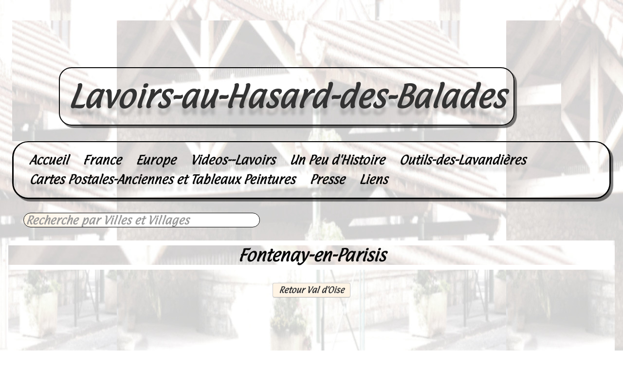

--- FILE ---
content_type: text/html
request_url: http://lavoirsauhasarddemesbalades.fr/fontenay-en-parisis.html
body_size: 4299
content:
<!doctype html><html lang="fr"><head><meta charset="utf-8"><title>Fontenay-en-Parisis</title><!--[if IE]><meta http-equiv="X-UA-Compatible" content="IE=edge,chrome=1"><![endif]--><meta name="author" content="Marcel Ludwig"><meta name="rating" content="General"><meta name="google-site-verification" content="24dj7frRo-IGYaB1j0QLpBmnbmE2tHD6_y6xaRynEks" /><meta name="generator" content="Lauyan TOWeb 6.2.7.707"><meta name="viewport" content="width=device-width, initial-scale=1.0"><link href="_scripts/bootstrap/css/bootstrap.min.css" rel="stylesheet"><link href="_scripts/css/reset.css" rel="stylesheet"><link href="http://fonts.googleapis.com/css?family=Paprika" rel="stylesheet"><link href="_frame/style.css" rel="stylesheet"><link rel="stylesheet" href="_scripts/photoswipe/photoswipe.css"><link rel="stylesheet" href="_scripts/photoswipe/default-skin/default-skin.css"><link rel="stylesheet" href="//maxcdn.bootstrapcdn.com/font-awesome/4.3.0/css/font-awesome.min.css"><!--[if lt IE 9]><link rel="stylesheet" href="_scripts/iealert/iealert/style.css"><script src="//html5shim.googlecode.com/svn/trunk/html5.js"></script><![endif]--><style>.alert a{color:#003399}.ta-left{text-align:left}.ta-center{text-align:center}.ta-justify{text-align:justify}.ta-right{text-align:right}.float-l{float:left}.float-r{float:right}.float-lpad{float:left;padding-right:1.5em;}.float-rpad{float:right;padding-left:1.5em;}</style><link href="_frame/print.css" rel="stylesheet" type="text/css" media="print" /></head><body oncontextmenu="return false;"><div id="site"><div id="page"><header><div id="toolbar1" class="navbar"><div class="navbar-inner"><div class="container-fluid"><ul id="toolbar1_l" class="nav"><li><a id="logo" href="index.html"><span id="logo-lt">Lavoirs-au-Hasard-des-Balades</span><span id="logo-rt"></span><br><span id="logo-sl"></span></a></li></ul><button type="button" class="btn btn-navbar" data-toggle="collapse" data-target=".nav-collapse"><span style="color:gray;text-shadow:none">Menu</span></button><div class="nav-collapse collapse"><ul id="toolbar1_r" class="nav pull-right"><li><ul id="mainmenu" class="nav"><li><a href="index.html">Accueil</a></li><li><a href="france.html">France</a></li><li><a href="europe.html">Europe</a></li><li><a href="videos-lavoirs.html">Videos--Lavoirs</a></li><li><a href="un-peu-dhistoire.html">Un Peu d'Histoire</a></li><li><a href="outils-des-lavandieres.html">Outils-des-Lavandières</a></li><li><a href="cartes-postales-anciennes-et-peintures.html">Cartes Postales-Anciennes et Tableaux Peintures</a></li><li><a href="presse.html">Presse</a></li><li><a href="liens.html">Liens</a></li></ul></li><li><form id="searchbox" class="navbar-search" action="_search.html"><input type="text" name="req" id="searchbox-req" class="search-query" placeholder="Recherche par Villes et Villages"></form></li></ul></div></div></div></div></header><div id="content" class="container-fluid"><h1 style="text-align:center">Fontenay-en-Parisis</h1><div id="topic" class="row-fluid"><div id="topic-inner"><div id="top-content" class="span12 gallery-idx ta-center"><div class="row-fluid"><div class="span12 tw-para"><div><a data-cke-saved-href="val-doise.html" href="val-doise.html" class="btn" id="lnka3da3c5f" data-cke-pa-onclick="javascript:return(doOpenLink(this.id))" data-cke-pa-ondblclick="javascript:doEditLink(this.id);">Retour Val d'Oise</a><br></div><div><br></div><div><br></div></div></div><ul><li><a href="fontenay-en-parisis-photo.html"><img src="_media/img/thumb/p09-11-11-15.46.jpg" srcset="_media/img/small/p09-11-11-15.46.jpg 3x" style="max-width:100%;width:120px;" alt=""></a></li><li><a href="fontenay-en-parisis-photo2.html"><img src="_media/img/thumb/p09-11-11-15.461.jpg" srcset="_media/img/small/p09-11-11-15.461.jpg 3x" style="max-width:100%;width:120px;" alt=""></a></li><li><a href="fontenay-en-parisis-photo3.html"><img src="_media/img/thumb/p09-11-11-15.47.jpg" srcset="_media/img/small/p09-11-11-15.47.jpg 3x" style="max-width:100%;width:120px;" alt=""></a></li></ul></div><div class=pswp tabindex=-1 role=dialog aria-hidden=true><div class=pswp__bg></div><div class=pswp__scroll-wrap><div class=pswp__container><div class=pswp__item></div><div class=pswp__item></div><div class=pswp__item></div></div><div class="pswp__ui pswp__ui--hidden"><div class=pswp__top-bar><div class=pswp__counter></div><button class="pswp__button pswp__button--close" title="Fermer"></button> <button class="pswp__button pswp__button--fs" title="Plein écran"></button> <button class="pswp__button pswp__button--zoom" title="Zoom"></button><div class=pswp__preloader><div class=pswp__preloader__icn><div class=pswp__preloader__cut><div class=pswp__preloader__donut></div></div></div></div></div><div class="pswp__share-modal pswp__share-modal--hidden pswp__single-tap"><div class=pswp__share-tooltip></div></div><button class="pswp__button pswp__button--arrow--left" title="Précédent"></button> <button class="pswp__button pswp__button--arrow--right" title="Suivant"></button><div class=pswp__caption><div class=pswp__caption__center></div></div></div></div></div></div></div></div><footer><div id="toolbar2" class="navbar"><div class="navbar-inner"><div class="container-fluid"><ul id="toolbar2_l" class="nav"></ul><ul id="toolbar2_r" class="nav pull-right"><li><div id="sharebox"><a target="_blank" onclick="javascript:return(decMail2(this));" href="znvygb?znepry.yhqjvt#fse.se"><img style="width:32px;height:32px" src="_frame/tw-share-mail@2x.png" alt="email"></a></div></li></ul></div></div></div><div id="footerfat" class="row-fluid"><div class="row-fluid"></div></div><div id="footersmall" class="row-fluid"><div id="foot-sec1"  class="span4 "><div style="text-align: justify;"><strong>Site crée par : Marcel Ludwig</strong></div><div style="text-align: justify;"><strong>Copyrigt ( 7 ) 2017</strong></div><div style="text-align: justify;"><strong>Tous droits réservés</strong></div><p style="text-align:left"><span style="line-height: 1.7;">&nbsp; &nbsp; &nbsp; &nbsp; &nbsp;.&nbsp;</span></p><p style="text-align:left"><br></p></div><div id="foot-sec2"  class="span4 "><div><strong style="line-height: 2;">Toutes les photos postées sur ce site sont en accord avec les personnes qui me les font parvenir</strong></div></div><div id="foot-sec3"  class="span4 "><div><br></div><div><br></div><strong>Dernière mise à jour : 12/11/2025</strong></div></div></footer></div></div><script src="//ajax.googleapis.com/ajax/libs/jquery/1.10.2/jquery.min.js"></script><script src="_scripts/bootstrap/js/bootstrap.min.js"></script><!--[if lt IE 9]><script src="_scripts/iealert/iealert.min.js"></script><![endif]--><script src="_scripts/photoswipe/photoswipe.min.js"></script><script src="_scripts/photoswipe/photoswipe-ui-default.min.js"></script><script src="_scripts/cookie/jquery.ckie.min.js"></script><script>function initPS(){psItems=[{src:"_media/img/medium/p09-11-11-15.46.jpg",w:480,h:640,msrc:"_media/img/thumb/p09-11-11-15.46.jpg",href:"fontenay-en-parisis-photo.html",title:"Rue de FrontignonAlimenté par une fontaineConstruit en 1895Restauré en 1991"},{src:"_media/img/medium/p09-11-11-15.461.jpg",w:480,h:640,msrc:"_media/img/thumb/p09-11-11-15.461.jpg",href:"fontenay-en-parisis-photo2.html",title:"Rue de FrontignonAlimenté par une fontaineConstruit en 1895Restauré en 1991"},{src:"_media/img/medium/p09-11-11-15.47.jpg",w:480,h:640,msrc:"_media/img/thumb/p09-11-11-15.47.jpg",href:"fontenay-en-parisis-photo3.html",title:"Rue de FrontignonAlimenté par une fontaineConstruit en 1895Restauré en 1991"}];}function openPS(e){var t=new PhotoSwipe(document.querySelectorAll(".pswp")[0],PhotoSwipeUI_Default,psItems,{index:e});var realViewportWidth,firstResize=!0,imageSrcWillChange;t.listen("beforeResize",function(){if(realViewportWidth=t.viewportSize.x*window.devicePixelRatio,"undefined"!=typeof t.currItem.stops)for(var s=0;s<t.currItem.stops.length;s++)(t.currItem.w<=t.currItem.stops[s].w&&realViewportWidth>t.currItem.stops[s].w||t.currItem.w>t.currItem.stops[s].w&&realViewportWidth<=t.currItem.stops[s].w)&&(imageSrcWillChange=!0);imageSrcWillChange&&!firstResize&&t.invalidateCurrItems(),firstResize&&(firstResize=!1),imageSrcWillChange=!1}),t.listen("gettingData",function(s,r){"undefined"==typeof r.org&&(r.org={},r.org.src=r.src,r.org.w=r.w,r.org.h=r.h,r.org.pratio=r.h>r.w?r.w/r.h:1,r.stops=[],r.w>=r.h?(r.w>=1600&&r.stops.push({w:r.w,h:r.h,dir:"/xlarge/"}),r.w>=1024&&r.stops.push({w:1024,h:1024*r.h/r.w,dir:"/large/"}),r.w>=768&&r.stops.push({w:768,h:768*r.h/r.w,dir:"/medium/"}),r.w>=480&&r.stops.push({w:480,h:480*r.h/r.w,dir:"/small/"})):r.h>=1600?(r.stops.push({h:1600,w:1600*r.w/r.h,dir:"/xlarge/"}),r.stops.push({h:1024,w:1024*r.w/r.h,dir:"/large/"}),r.stops.push({h:768,w:768*r.w/r.h,dir:"/medium/"}),r.stops.push({h:480,w:480*r.w/r.h,dir:"/small/"})):r.org.h>=1024?(r.stops.push({h:1024,w:1024*r.w/r.h,dir:"/large/"}),r.stops.push({h:768,w:768*r.w/r.h,dir:"/medium/"}),r.stops.push({h:480,w:480*r.w/r.h,dir:"/small/"})):r.org.h>=768?(r.stops.push({h:768,w:768*r.w/r.h,dir:"/medium/"}),r.stops.push({h:480,w:480*r.w/r.h,dir:"/small/"})):r.org.h>=480&&r.stops.push({h:480,w:480*r.w/r.h,dir:"/small/"}));for(var t=r.stops.length-1;t>=0;t--)if(r.stops[t].w>=realViewportWidth)return r.src=r.org.src.replace("/xlarge/",r.stops[t].dir).replace("/large/",r.stops[t].dir).replace("/medium/",r.stops[t].dir),r.w=r.stops[t].w,void(r.h=r.stops[t].h);r.src=r.org.src,r.w=r.org.w,r.h=r.org.h});t.init();if ($('.pswp__button--autoplay').length === 0)$('<button class="pswp__button pswp__button--autoplay" title="Diaporama "></button>').insertAfter('.pswp__button--zoom');}$.urlParam = function(name){var results=new RegExp('[\?&amp;]' + name + '=([^&amp;#]*)').exec(window.location.href);return results?results[1]||0:-1;};var i=$.urlParam('pid');if(i>=0) {document.addEventListener('DOMContentLoaded', function(){openPS(i-1);}, false);}function decMail2(e){var s=""+e.href,n=s.lastIndexOf("/"),w;if(s.substr(0,7)=="mailto:")return(true);if(n>0)s=s.substr(n+1);s=s.replace("?",":").replace("#","@").replace(/[a-z]/gi,function(t){return String.fromCharCode(t.charCodeAt(0)+(t.toLowerCase()<"n"?13:-13));});e.href=s;return(true);}function onChangeSiteLang(href){var i=location.href.indexOf("?");if(i>0)href+=location.href.substr(i);document.location.href=href;}</script><script>$(document).ready(function(){initPS();$("#searchbox > input").click(function(){$(this).select();});var clickmessage="Le clic droit n'est pas autorisé sur les images de ce site!";function disableclick(e) {if( document.all ) { if( event.button == 2 || event.button == 3 ) { if( event.srcElement.tagName=="IMG" ) {if( clickmessage != "") alert( clickmessage );return false;} } }else if( document.layers ) { if( e.which == 3) { if( clickmessage != "") alert( clickmessage ); return false;} }else if( document.getElementById ){ if (e.which == 3 && e.target.tagName == "IMG" ){if( clickmessage != "" ) alert( clickmessage );return false;} } }function associateimages(){for(i=0;i<document.images.length;i++)document.images[i].onmousedown=disableclick;}if( document.all ) { document.onmousedown=disableclick; } else if (document.getElementById) { document.onmouseup=disableclick; }else if (document.layers) associateimages();if(typeof($("body").iealert)=='function'&&$.cookie("oldiealert")!="1"){$("body").iealert({support:"ie8",title:"Votre version d\'Internet Explorer n\'est pas à jour",text:"Pour une meilleure expérience utilisateur durant la visite de notre site nous vous recommandons d\'utiliser un navigateur moderne.",upgradeTitle:"Mettre à jour",upgradeLink:"http://browsehappy.com"}); $.cookie("oldiealert","1",{expires:30});}if(location.href.indexOf("?")>0&&location.href.indexOf("twtheme=no")>0){$("#toolbar1,#toolbar2,#toolbar3,#footersmall,#footerfat").hide();var idbmk=location.href;idbmk=idbmk.substring(idbmk.lastIndexOf("#")+1,idbmk.lastIndexOf("?"));if(idbmk!="")$("html,body").animate({scrollTop:$("#"+idbmk).offset().top},0);}$("#site").prepend("<a href='javascript:void(0)' class='toTop' title='Haut de page'><i class='fa fa-arrow-circle-up fa-2x toTopLink'></i></a>");var offset=220;var duration=500;$(window).scroll(function(){if($(this).scrollTop()>offset){$(".toTop").fadeIn(duration);}else{$(".toTop").fadeOut(duration);}});$(".toTop").click(function(event){event.preventDefault();$("html, body").animate({scrollTop:0},duration);return(false);});if(typeof onTOWebPageLoaded=="function") onTOWebPageLoaded();});</script></body></html>